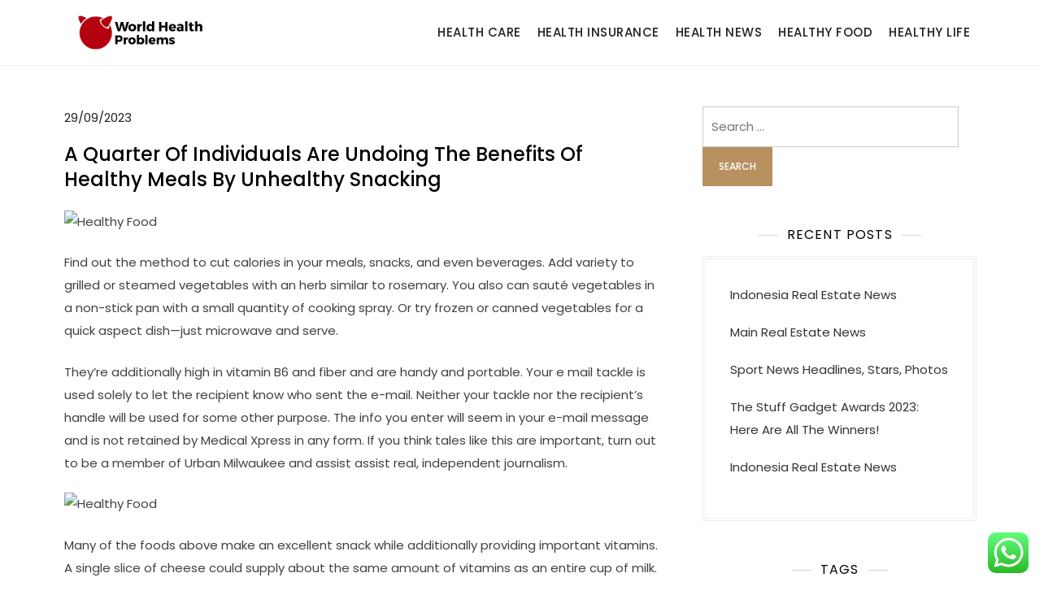

--- FILE ---
content_type: text/html; charset=UTF-8
request_url: https://worldhealthproblems.com/a-quarter-of-individuals-are-undoing-the-benefits-of-healthy-meals-by-unhealthy-snacking.html
body_size: 14889
content:
<!doctype html>
<html lang="en-US" prefix="og: https://ogp.me/ns#">
<head>
	<meta charset="UTF-8">
	<meta name="viewport" content="width=device-width, initial-scale=1">
	<link rel="profile" href="https://gmpg.org/xfn/11">

	
<!-- Search Engine Optimization by Rank Math PRO - https://rankmath.com/ -->
<title>A Quarter Of Individuals Are Undoing The Benefits Of Healthy Meals By Unhealthy Snacking - WHP</title>
<meta name="description" content="Find out the method to cut calories in your meals, snacks, and even beverages. Add variety to grilled or steamed vegetables with an herb similar to rosemary."/>
<meta name="robots" content="index, follow, max-snippet:-1, max-video-preview:-1, max-image-preview:large"/>
<link rel="canonical" href="https://worldhealthproblems.com/a-quarter-of-individuals-are-undoing-the-benefits-of-healthy-meals-by-unhealthy-snacking.html" />
<meta property="og:locale" content="en_US" />
<meta property="og:type" content="article" />
<meta property="og:title" content="A Quarter Of Individuals Are Undoing The Benefits Of Healthy Meals By Unhealthy Snacking - WHP" />
<meta property="og:description" content="Find out the method to cut calories in your meals, snacks, and even beverages. Add variety to grilled or steamed vegetables with an herb similar to rosemary." />
<meta property="og:url" content="https://worldhealthproblems.com/a-quarter-of-individuals-are-undoing-the-benefits-of-healthy-meals-by-unhealthy-snacking.html" />
<meta property="og:site_name" content="WHP" />
<meta property="article:tag" content="Healthy Food" />
<meta property="article:section" content="Healthy Food" />
<meta property="article:published_time" content="2023-09-29T03:03:00+07:00" />
<meta name="twitter:card" content="summary_large_image" />
<meta name="twitter:title" content="A Quarter Of Individuals Are Undoing The Benefits Of Healthy Meals By Unhealthy Snacking - WHP" />
<meta name="twitter:description" content="Find out the method to cut calories in your meals, snacks, and even beverages. Add variety to grilled or steamed vegetables with an herb similar to rosemary." />
<meta name="twitter:label1" content="Written by" />
<meta name="twitter:data1" content="Shogun" />
<meta name="twitter:label2" content="Time to read" />
<meta name="twitter:data2" content="2 minutes" />
<script type="application/ld+json" class="rank-math-schema-pro">{"@context":"https://schema.org","@graph":[{"@type":["Person","Organization"],"@id":"https://worldhealthproblems.com/#person","name":"GH","logo":{"@type":"ImageObject","@id":"https://worldhealthproblems.com/#logo","url":"https://worldhealthproblems.com/wp-content/uploads/2024/08/worldhealthproblems.com-Logo-150x80.png","contentUrl":"https://worldhealthproblems.com/wp-content/uploads/2024/08/worldhealthproblems.com-Logo-150x80.png","caption":"GH","inLanguage":"en-US"},"image":{"@type":"ImageObject","@id":"https://worldhealthproblems.com/#logo","url":"https://worldhealthproblems.com/wp-content/uploads/2024/08/worldhealthproblems.com-Logo-150x80.png","contentUrl":"https://worldhealthproblems.com/wp-content/uploads/2024/08/worldhealthproblems.com-Logo-150x80.png","caption":"GH","inLanguage":"en-US"}},{"@type":"WebSite","@id":"https://worldhealthproblems.com/#website","url":"https://worldhealthproblems.com","name":"GH","publisher":{"@id":"https://worldhealthproblems.com/#person"},"inLanguage":"en-US"},{"@type":"ImageObject","@id":"https://i.ibb.co/JcbFVg6/Healthy-Food-102.jpg","url":"https://i.ibb.co/JcbFVg6/Healthy-Food-102.jpg","width":"200","height":"200","inLanguage":"en-US"},{"@type":"WebPage","@id":"https://worldhealthproblems.com/a-quarter-of-individuals-are-undoing-the-benefits-of-healthy-meals-by-unhealthy-snacking.html#webpage","url":"https://worldhealthproblems.com/a-quarter-of-individuals-are-undoing-the-benefits-of-healthy-meals-by-unhealthy-snacking.html","name":"A Quarter Of Individuals Are Undoing The Benefits Of Healthy Meals By Unhealthy Snacking - WHP","datePublished":"2023-09-29T03:03:00+07:00","dateModified":"2023-09-29T03:03:00+07:00","isPartOf":{"@id":"https://worldhealthproblems.com/#website"},"primaryImageOfPage":{"@id":"https://i.ibb.co/JcbFVg6/Healthy-Food-102.jpg"},"inLanguage":"en-US"},{"@type":"Person","@id":"https://worldhealthproblems.com/author/shogun","name":"Shogun","url":"https://worldhealthproblems.com/author/shogun","image":{"@type":"ImageObject","@id":"https://secure.gravatar.com/avatar/878a048e06d6d0503f84665fd4e01679193a59026490fe7af11df282fef1c053?s=96&amp;d=mm&amp;r=g","url":"https://secure.gravatar.com/avatar/878a048e06d6d0503f84665fd4e01679193a59026490fe7af11df282fef1c053?s=96&amp;d=mm&amp;r=g","caption":"Shogun","inLanguage":"en-US"},"sameAs":["https://worldhealthproblems.com/"]},{"@type":"BlogPosting","headline":"A Quarter Of Individuals Are Undoing The Benefits Of Healthy Meals By Unhealthy Snacking - WHP","datePublished":"2023-09-29T03:03:00+07:00","dateModified":"2023-09-29T03:03:00+07:00","articleSection":"Healthy Food","author":{"@id":"https://worldhealthproblems.com/author/shogun","name":"Shogun"},"publisher":{"@id":"https://worldhealthproblems.com/#person"},"description":"Find out the method to cut calories in your meals, snacks, and even beverages. Add variety to grilled or steamed vegetables with an herb similar to rosemary.","name":"A Quarter Of Individuals Are Undoing The Benefits Of Healthy Meals By Unhealthy Snacking - WHP","@id":"https://worldhealthproblems.com/a-quarter-of-individuals-are-undoing-the-benefits-of-healthy-meals-by-unhealthy-snacking.html#richSnippet","isPartOf":{"@id":"https://worldhealthproblems.com/a-quarter-of-individuals-are-undoing-the-benefits-of-healthy-meals-by-unhealthy-snacking.html#webpage"},"image":{"@id":"https://i.ibb.co/JcbFVg6/Healthy-Food-102.jpg"},"inLanguage":"en-US","mainEntityOfPage":{"@id":"https://worldhealthproblems.com/a-quarter-of-individuals-are-undoing-the-benefits-of-healthy-meals-by-unhealthy-snacking.html#webpage"}}]}</script>
<!-- /Rank Math WordPress SEO plugin -->

<link rel="alternate" type="application/rss+xml" title="WHP &raquo; Feed" href="https://worldhealthproblems.com/feed" />
<link rel="alternate" title="oEmbed (JSON)" type="application/json+oembed" href="https://worldhealthproblems.com/wp-json/oembed/1.0/embed?url=https%3A%2F%2Fworldhealthproblems.com%2Fa-quarter-of-individuals-are-undoing-the-benefits-of-healthy-meals-by-unhealthy-snacking.html" />
<link rel="alternate" title="oEmbed (XML)" type="text/xml+oembed" href="https://worldhealthproblems.com/wp-json/oembed/1.0/embed?url=https%3A%2F%2Fworldhealthproblems.com%2Fa-quarter-of-individuals-are-undoing-the-benefits-of-healthy-meals-by-unhealthy-snacking.html&#038;format=xml" />
<style id='wp-img-auto-sizes-contain-inline-css'>
img:is([sizes=auto i],[sizes^="auto," i]){contain-intrinsic-size:3000px 1500px}
/*# sourceURL=wp-img-auto-sizes-contain-inline-css */
</style>

<link rel='stylesheet' id='kortez-lawyer-fonts-css' href='https://worldhealthproblems.com/wp-content/fonts/8fa416fb76e51d6d0309a67eb006e0bf.css' media='all' />
<link rel='stylesheet' id='ht_ctc_main_css-css' href='https://worldhealthproblems.com/wp-content/plugins/click-to-chat-for-whatsapp/new/inc/assets/css/main.css?ver=4.36' media='all' />
<style id='wp-emoji-styles-inline-css'>

	img.wp-smiley, img.emoji {
		display: inline !important;
		border: none !important;
		box-shadow: none !important;
		height: 1em !important;
		width: 1em !important;
		margin: 0 0.07em !important;
		vertical-align: -0.1em !important;
		background: none !important;
		padding: 0 !important;
	}
/*# sourceURL=wp-emoji-styles-inline-css */
</style>
<link rel='stylesheet' id='wp-block-library-css' href='https://worldhealthproblems.com/wp-includes/css/dist/block-library/style.min.css?ver=6.9' media='all' />
<style id='wp-block-heading-inline-css'>
h1:where(.wp-block-heading).has-background,h2:where(.wp-block-heading).has-background,h3:where(.wp-block-heading).has-background,h4:where(.wp-block-heading).has-background,h5:where(.wp-block-heading).has-background,h6:where(.wp-block-heading).has-background{padding:1.25em 2.375em}h1.has-text-align-left[style*=writing-mode]:where([style*=vertical-lr]),h1.has-text-align-right[style*=writing-mode]:where([style*=vertical-rl]),h2.has-text-align-left[style*=writing-mode]:where([style*=vertical-lr]),h2.has-text-align-right[style*=writing-mode]:where([style*=vertical-rl]),h3.has-text-align-left[style*=writing-mode]:where([style*=vertical-lr]),h3.has-text-align-right[style*=writing-mode]:where([style*=vertical-rl]),h4.has-text-align-left[style*=writing-mode]:where([style*=vertical-lr]),h4.has-text-align-right[style*=writing-mode]:where([style*=vertical-rl]),h5.has-text-align-left[style*=writing-mode]:where([style*=vertical-lr]),h5.has-text-align-right[style*=writing-mode]:where([style*=vertical-rl]),h6.has-text-align-left[style*=writing-mode]:where([style*=vertical-lr]),h6.has-text-align-right[style*=writing-mode]:where([style*=vertical-rl]){rotate:180deg}
/*# sourceURL=https://worldhealthproblems.com/wp-includes/blocks/heading/style.min.css */
</style>
<style id='wp-block-tag-cloud-inline-css'>
.wp-block-tag-cloud{box-sizing:border-box}.wp-block-tag-cloud.aligncenter{justify-content:center;text-align:center}.wp-block-tag-cloud a{display:inline-block;margin-right:5px}.wp-block-tag-cloud span{display:inline-block;margin-left:5px;text-decoration:none}:root :where(.wp-block-tag-cloud.is-style-outline){display:flex;flex-wrap:wrap;gap:1ch}:root :where(.wp-block-tag-cloud.is-style-outline a){border:1px solid;font-size:unset!important;margin-right:0;padding:1ch 2ch;text-decoration:none!important}
/*# sourceURL=https://worldhealthproblems.com/wp-includes/blocks/tag-cloud/style.min.css */
</style>
<style id='wp-block-group-inline-css'>
.wp-block-group{box-sizing:border-box}:where(.wp-block-group.wp-block-group-is-layout-constrained){position:relative}
/*# sourceURL=https://worldhealthproblems.com/wp-includes/blocks/group/style.min.css */
</style>
<style id='wp-block-group-theme-inline-css'>
:where(.wp-block-group.has-background){padding:1.25em 2.375em}
/*# sourceURL=https://worldhealthproblems.com/wp-includes/blocks/group/theme.min.css */
</style>
<style id='global-styles-inline-css'>
:root{--wp--preset--aspect-ratio--square: 1;--wp--preset--aspect-ratio--4-3: 4/3;--wp--preset--aspect-ratio--3-4: 3/4;--wp--preset--aspect-ratio--3-2: 3/2;--wp--preset--aspect-ratio--2-3: 2/3;--wp--preset--aspect-ratio--16-9: 16/9;--wp--preset--aspect-ratio--9-16: 9/16;--wp--preset--color--black: #000000;--wp--preset--color--cyan-bluish-gray: #abb8c3;--wp--preset--color--white: #ffffff;--wp--preset--color--pale-pink: #f78da7;--wp--preset--color--vivid-red: #cf2e2e;--wp--preset--color--luminous-vivid-orange: #ff6900;--wp--preset--color--luminous-vivid-amber: #fcb900;--wp--preset--color--light-green-cyan: #7bdcb5;--wp--preset--color--vivid-green-cyan: #00d084;--wp--preset--color--pale-cyan-blue: #8ed1fc;--wp--preset--color--vivid-cyan-blue: #0693e3;--wp--preset--color--vivid-purple: #9b51e0;--wp--preset--gradient--vivid-cyan-blue-to-vivid-purple: linear-gradient(135deg,rgb(6,147,227) 0%,rgb(155,81,224) 100%);--wp--preset--gradient--light-green-cyan-to-vivid-green-cyan: linear-gradient(135deg,rgb(122,220,180) 0%,rgb(0,208,130) 100%);--wp--preset--gradient--luminous-vivid-amber-to-luminous-vivid-orange: linear-gradient(135deg,rgb(252,185,0) 0%,rgb(255,105,0) 100%);--wp--preset--gradient--luminous-vivid-orange-to-vivid-red: linear-gradient(135deg,rgb(255,105,0) 0%,rgb(207,46,46) 100%);--wp--preset--gradient--very-light-gray-to-cyan-bluish-gray: linear-gradient(135deg,rgb(238,238,238) 0%,rgb(169,184,195) 100%);--wp--preset--gradient--cool-to-warm-spectrum: linear-gradient(135deg,rgb(74,234,220) 0%,rgb(151,120,209) 20%,rgb(207,42,186) 40%,rgb(238,44,130) 60%,rgb(251,105,98) 80%,rgb(254,248,76) 100%);--wp--preset--gradient--blush-light-purple: linear-gradient(135deg,rgb(255,206,236) 0%,rgb(152,150,240) 100%);--wp--preset--gradient--blush-bordeaux: linear-gradient(135deg,rgb(254,205,165) 0%,rgb(254,45,45) 50%,rgb(107,0,62) 100%);--wp--preset--gradient--luminous-dusk: linear-gradient(135deg,rgb(255,203,112) 0%,rgb(199,81,192) 50%,rgb(65,88,208) 100%);--wp--preset--gradient--pale-ocean: linear-gradient(135deg,rgb(255,245,203) 0%,rgb(182,227,212) 50%,rgb(51,167,181) 100%);--wp--preset--gradient--electric-grass: linear-gradient(135deg,rgb(202,248,128) 0%,rgb(113,206,126) 100%);--wp--preset--gradient--midnight: linear-gradient(135deg,rgb(2,3,129) 0%,rgb(40,116,252) 100%);--wp--preset--font-size--small: 13px;--wp--preset--font-size--medium: 20px;--wp--preset--font-size--large: 36px;--wp--preset--font-size--x-large: 42px;--wp--preset--spacing--20: 0.44rem;--wp--preset--spacing--30: 0.67rem;--wp--preset--spacing--40: 1rem;--wp--preset--spacing--50: 1.5rem;--wp--preset--spacing--60: 2.25rem;--wp--preset--spacing--70: 3.38rem;--wp--preset--spacing--80: 5.06rem;--wp--preset--shadow--natural: 6px 6px 9px rgba(0, 0, 0, 0.2);--wp--preset--shadow--deep: 12px 12px 50px rgba(0, 0, 0, 0.4);--wp--preset--shadow--sharp: 6px 6px 0px rgba(0, 0, 0, 0.2);--wp--preset--shadow--outlined: 6px 6px 0px -3px rgb(255, 255, 255), 6px 6px rgb(0, 0, 0);--wp--preset--shadow--crisp: 6px 6px 0px rgb(0, 0, 0);}:where(.is-layout-flex){gap: 0.5em;}:where(.is-layout-grid){gap: 0.5em;}body .is-layout-flex{display: flex;}.is-layout-flex{flex-wrap: wrap;align-items: center;}.is-layout-flex > :is(*, div){margin: 0;}body .is-layout-grid{display: grid;}.is-layout-grid > :is(*, div){margin: 0;}:where(.wp-block-columns.is-layout-flex){gap: 2em;}:where(.wp-block-columns.is-layout-grid){gap: 2em;}:where(.wp-block-post-template.is-layout-flex){gap: 1.25em;}:where(.wp-block-post-template.is-layout-grid){gap: 1.25em;}.has-black-color{color: var(--wp--preset--color--black) !important;}.has-cyan-bluish-gray-color{color: var(--wp--preset--color--cyan-bluish-gray) !important;}.has-white-color{color: var(--wp--preset--color--white) !important;}.has-pale-pink-color{color: var(--wp--preset--color--pale-pink) !important;}.has-vivid-red-color{color: var(--wp--preset--color--vivid-red) !important;}.has-luminous-vivid-orange-color{color: var(--wp--preset--color--luminous-vivid-orange) !important;}.has-luminous-vivid-amber-color{color: var(--wp--preset--color--luminous-vivid-amber) !important;}.has-light-green-cyan-color{color: var(--wp--preset--color--light-green-cyan) !important;}.has-vivid-green-cyan-color{color: var(--wp--preset--color--vivid-green-cyan) !important;}.has-pale-cyan-blue-color{color: var(--wp--preset--color--pale-cyan-blue) !important;}.has-vivid-cyan-blue-color{color: var(--wp--preset--color--vivid-cyan-blue) !important;}.has-vivid-purple-color{color: var(--wp--preset--color--vivid-purple) !important;}.has-black-background-color{background-color: var(--wp--preset--color--black) !important;}.has-cyan-bluish-gray-background-color{background-color: var(--wp--preset--color--cyan-bluish-gray) !important;}.has-white-background-color{background-color: var(--wp--preset--color--white) !important;}.has-pale-pink-background-color{background-color: var(--wp--preset--color--pale-pink) !important;}.has-vivid-red-background-color{background-color: var(--wp--preset--color--vivid-red) !important;}.has-luminous-vivid-orange-background-color{background-color: var(--wp--preset--color--luminous-vivid-orange) !important;}.has-luminous-vivid-amber-background-color{background-color: var(--wp--preset--color--luminous-vivid-amber) !important;}.has-light-green-cyan-background-color{background-color: var(--wp--preset--color--light-green-cyan) !important;}.has-vivid-green-cyan-background-color{background-color: var(--wp--preset--color--vivid-green-cyan) !important;}.has-pale-cyan-blue-background-color{background-color: var(--wp--preset--color--pale-cyan-blue) !important;}.has-vivid-cyan-blue-background-color{background-color: var(--wp--preset--color--vivid-cyan-blue) !important;}.has-vivid-purple-background-color{background-color: var(--wp--preset--color--vivid-purple) !important;}.has-black-border-color{border-color: var(--wp--preset--color--black) !important;}.has-cyan-bluish-gray-border-color{border-color: var(--wp--preset--color--cyan-bluish-gray) !important;}.has-white-border-color{border-color: var(--wp--preset--color--white) !important;}.has-pale-pink-border-color{border-color: var(--wp--preset--color--pale-pink) !important;}.has-vivid-red-border-color{border-color: var(--wp--preset--color--vivid-red) !important;}.has-luminous-vivid-orange-border-color{border-color: var(--wp--preset--color--luminous-vivid-orange) !important;}.has-luminous-vivid-amber-border-color{border-color: var(--wp--preset--color--luminous-vivid-amber) !important;}.has-light-green-cyan-border-color{border-color: var(--wp--preset--color--light-green-cyan) !important;}.has-vivid-green-cyan-border-color{border-color: var(--wp--preset--color--vivid-green-cyan) !important;}.has-pale-cyan-blue-border-color{border-color: var(--wp--preset--color--pale-cyan-blue) !important;}.has-vivid-cyan-blue-border-color{border-color: var(--wp--preset--color--vivid-cyan-blue) !important;}.has-vivid-purple-border-color{border-color: var(--wp--preset--color--vivid-purple) !important;}.has-vivid-cyan-blue-to-vivid-purple-gradient-background{background: var(--wp--preset--gradient--vivid-cyan-blue-to-vivid-purple) !important;}.has-light-green-cyan-to-vivid-green-cyan-gradient-background{background: var(--wp--preset--gradient--light-green-cyan-to-vivid-green-cyan) !important;}.has-luminous-vivid-amber-to-luminous-vivid-orange-gradient-background{background: var(--wp--preset--gradient--luminous-vivid-amber-to-luminous-vivid-orange) !important;}.has-luminous-vivid-orange-to-vivid-red-gradient-background{background: var(--wp--preset--gradient--luminous-vivid-orange-to-vivid-red) !important;}.has-very-light-gray-to-cyan-bluish-gray-gradient-background{background: var(--wp--preset--gradient--very-light-gray-to-cyan-bluish-gray) !important;}.has-cool-to-warm-spectrum-gradient-background{background: var(--wp--preset--gradient--cool-to-warm-spectrum) !important;}.has-blush-light-purple-gradient-background{background: var(--wp--preset--gradient--blush-light-purple) !important;}.has-blush-bordeaux-gradient-background{background: var(--wp--preset--gradient--blush-bordeaux) !important;}.has-luminous-dusk-gradient-background{background: var(--wp--preset--gradient--luminous-dusk) !important;}.has-pale-ocean-gradient-background{background: var(--wp--preset--gradient--pale-ocean) !important;}.has-electric-grass-gradient-background{background: var(--wp--preset--gradient--electric-grass) !important;}.has-midnight-gradient-background{background: var(--wp--preset--gradient--midnight) !important;}.has-small-font-size{font-size: var(--wp--preset--font-size--small) !important;}.has-medium-font-size{font-size: var(--wp--preset--font-size--medium) !important;}.has-large-font-size{font-size: var(--wp--preset--font-size--large) !important;}.has-x-large-font-size{font-size: var(--wp--preset--font-size--x-large) !important;}
/*# sourceURL=global-styles-inline-css */
</style>

<style id='classic-theme-styles-inline-css'>
/*! This file is auto-generated */
.wp-block-button__link{color:#fff;background-color:#32373c;border-radius:9999px;box-shadow:none;text-decoration:none;padding:calc(.667em + 2px) calc(1.333em + 2px);font-size:1.125em}.wp-block-file__button{background:#32373c;color:#fff;text-decoration:none}
/*# sourceURL=/wp-includes/css/classic-themes.min.css */
</style>
<link rel='stylesheet' id='kortez-lawyer-blocks-css' href='https://worldhealthproblems.com/wp-content/themes/kortez-lawyer/css/blocks.css?ver=6.9' media='all' />
<link rel='stylesheet' id='kortez-lawyer-style-css' href='https://worldhealthproblems.com/wp-content/themes/kortez-lawyer/style.css?ver=6.9' media='all' />
<script src="https://worldhealthproblems.com/wp-includes/js/jquery/jquery.min.js?ver=3.7.1" id="jquery-core-js"></script>
<script src="https://worldhealthproblems.com/wp-includes/js/jquery/jquery-migrate.min.js?ver=3.4.1" id="jquery-migrate-js"></script>
<link rel="https://api.w.org/" href="https://worldhealthproblems.com/wp-json/" /><link rel="alternate" title="JSON" type="application/json" href="https://worldhealthproblems.com/wp-json/wp/v2/posts/9374" /><link rel="EditURI" type="application/rsd+xml" title="RSD" href="https://worldhealthproblems.com/xmlrpc.php?rsd" />
<meta name="generator" content="WordPress 6.9" />
<link rel='shortlink' href='https://worldhealthproblems.com/?p=9374' />
<link rel='dns-prefetch' href='https://i0.wp.com/'><link rel='preconnect' href='https://i0.wp.com/' crossorigin><link rel='dns-prefetch' href='https://i1.wp.com/'><link rel='preconnect' href='https://i1.wp.com/' crossorigin><link rel='dns-prefetch' href='https://i2.wp.com/'><link rel='preconnect' href='https://i2.wp.com/' crossorigin><link rel='dns-prefetch' href='https://i3.wp.com/'><link rel='preconnect' href='https://i3.wp.com/' crossorigin>		<style type="text/css">
					.site-title,
			.site-description {
				position: absolute;
				clip: rect(1px, 1px, 1px, 1px);
				}
					</style>
		<link rel="icon" href="https://worldhealthproblems.com/wp-content/uploads/2024/08/worldhealthproblems.com-icon.png" sizes="32x32" />
<link rel="icon" href="https://worldhealthproblems.com/wp-content/uploads/2024/08/worldhealthproblems.com-icon.png" sizes="192x192" />
<link rel="apple-touch-icon" href="https://worldhealthproblems.com/wp-content/uploads/2024/08/worldhealthproblems.com-icon.png" />
<meta name="msapplication-TileImage" content="https://worldhealthproblems.com/wp-content/uploads/2024/08/worldhealthproblems.com-icon.png" />
</head>

<body class="wp-singular post-template-default single single-post postid-9374 single-format-standard wp-custom-logo wp-theme-kortez-lawyer">
<div id="page" class="site">
	<a class="skip-link screen-reader-text" href="#primary">Skip to content</a>

	<header id="masthead" class="site-header">
		<div class="container">
        	<div class="site-branding">
        		<div class="site-logo"><a href="https://worldhealthproblems.com/" class="custom-logo-link" rel="home"><img width="238" height="80" src="https://worldhealthproblems.com/wp-content/uploads/2024/08/worldhealthproblems.com-Logo.png" class="custom-logo" alt="WHP" decoding="async" /></a></div>

        		<div class="site-details">
											<p class="site-title"><a href="https://worldhealthproblems.com/" rel="home">WHP</a></p>
												<p class="site-description">Healthy World</p>
									</div><!-- .site-details -->
			</div><!-- .site-branding -->

			<nav id="site-navigation" class="main-navigation">
				<button class="main-navigation-toggle"></button>
				
				<ul id="menu-secondary-menu" class="menu"><li id="menu-item-10338" class="menu-item menu-item-type-taxonomy menu-item-object-category menu-item-10338"><a href="https://worldhealthproblems.com/category/health-care">Health Care</a></li>
<li id="menu-item-10339" class="menu-item menu-item-type-taxonomy menu-item-object-category menu-item-10339"><a href="https://worldhealthproblems.com/category/health-insurance">Health Insurance</a></li>
<li id="menu-item-10340" class="menu-item menu-item-type-taxonomy menu-item-object-category menu-item-10340"><a href="https://worldhealthproblems.com/category/health-news">Health News</a></li>
<li id="menu-item-10341" class="menu-item menu-item-type-taxonomy menu-item-object-category current-post-ancestor current-menu-parent current-post-parent menu-item-10341"><a href="https://worldhealthproblems.com/category/healthy-food">Healthy Food</a></li>
<li id="menu-item-10342" class="menu-item menu-item-type-taxonomy menu-item-object-category menu-item-10342"><a href="https://worldhealthproblems.com/category/healthy-life">Healthy Life</a></li>
</ul>			</nav><!-- #site-navigation -->
		</div><!-- .container -->
	</header><!-- #masthead -->

	<div id="content" class="site-content">
		<div id="header-media" class="container">
					</div><!-- #header-media -->
<div class="container">
	<main id="primary" class="site-main">

		
<article id="post-9374" class="post-9374 post type-post status-publish format-standard hentry category-healthy-food tag-healthy-food">

	
			<div class="entry-meta">
			<span class="posted-on"><a href="https://worldhealthproblems.com/a-quarter-of-individuals-are-undoing-the-benefits-of-healthy-meals-by-unhealthy-snacking.html" rel="bookmark"><time class="entry-date published updated" datetime="2023-09-29T03:03:00+07:00">29/09/2023</time></a></span>		</div><!-- .entry-meta -->
	
	<header class="entry-header">
		<h1 class="entry-title">A Quarter Of Individuals Are Undoing The Benefits Of Healthy Meals By Unhealthy Snacking</h1>	</header><!-- .entry-header -->

	<div class="entry-content">
		<p><img decoding="async" class='wp-post-image' style='display: block;margin-left:auto;margin-right:auto;' src="https://i.ibb.co/JcbFVg6/Healthy-Food-102.jpg" width="804px" alt="Healthy Food"/></p>
<p>Find out the method to cut calories in your meals, snacks, and even beverages. Add variety to grilled or steamed vegetables with an herb similar to rosemary. You also can sauté vegetables in a non-stick pan with a small quantity of cooking spray. Or try frozen or canned vegetables for a quick aspect dish—just microwave and serve.</p>
<p>They’re additionally high in vitamin B6 and fiber and are handy and portable. Your e mail tackle is used solely to let the recipient know who sent the e-mail. Neither your tackle nor the recipient&#8217;s handle will be used for some other purpose. The info you enter will seem in your e-mail message and is not retained by Medical Xpress in any form. If you think tales like this are important, turn out to be a member of Urban Milwaukee and assist assist real, independent journalism.</p>
<p><img decoding="async" class='aligncenter' style='display: block;margin-left:auto;margin-right:auto;' src="https://live.staticflickr.com/3761/11355398296_2a8f2fc206.jpg" width="804px" alt="Healthy Food"/></p>
<p>Many of the foods above make an excellent snack while additionally providing important vitamins. A single slice of cheese could supply about the same amount of vitamins as an entire cup of milk. It’s additionally a tasty addition to many dishes and may replace meat as a protein food.</p>
<p>Oats are also a good source of beta glucan fiber, which can help decrease your levels of cholesterol and scale back your risk of heart illness . Made from the juice of the olive fruit, olive oil is a monounsaturated fats , which suggests it solely has one double bond; this makes it extra immune to the adjustments incurred when cooking. If you go for virgin olive oil, you’ll also benefit from the protective antioxidant properties of numerous polyphenols and nutrients together with vitamin E. To keep away from unhealthy weight achieve, consumption of whole fats should not exceed 30% of a person&#8217;s total power consumption. Eating a minimum of four hundred g, or 5 portions, of fruit and greens per day reduces the danger of NCDs and helps to make sure an sufficient daily consumption of dietary fibre. The statistics office researched what prevented individuals from consuming more healthy.</p>
<h2>Yogurt And Fruit Parfaits</h2>
<p>Try fruits past apples and bananas corresponding to mango, pineapple or kiwi fruit. When recent  fruit is not in season, try a frozen, canned, or dried variety. Be aware that dried and canned fruit might contain added sugars or syrups. Choose canned varieties of fruit packed in water or in its own juice. A chili important, kidney beans are a plant-based protein packed with fiber. Oatmeal keeps ldl cholesterol in examine, helps struggle in opposition to heart disease, and retains you full till lunch, due to its soluble fiber.</p>
<p><a href=""><img src=' https://i.ibb.co/dQ4DwkJ/vegan-food-backgrounds-large-group-of-fruits-vegetables-cereals-and-picture-id1278940460.webp' alt='' class='aligncenter' style='display:block;margin-left:auto;margin-right:auto; width='405px'/></a></p>
<p>Cook it for a couple of minutes, with the lid on the skillet, until the cheese is melted. Prepare the components forward of time, store them in separate containers in the fridge, and assemble your bowl when you’re able to eat. Taco or burrito bowls make a healthy lunch that’s easy to assemble.</p>
<p>Stabilizers and preservatives are sometimes added to extend shelf life. To make a more healthy selection, go for unsweetened and low-fat yogurt as part of a balanced food regimen. Yogurt is a healthy source of protein and calcium, important for muscle and bone health. However, many store-bought yogurts fall into the class of ultra-processed  meals.</p>
<h2>Are You As Healthy As You Think? Take</h2>
<p>A examine by King’s College London found that poor snacking habits increase the risk of heart illness and stroke, and leave people hungrier and extra more doubtless to be obese. However, 1 / 4 (26%) of the individuals reported maintaining a healthy diet major meals and poor-quality snacks. The extra sugars in soft drinks, energy drinks, and even some fruit juices may cause weight acquire, diabetes, and tooth issues. For a healthier option, choose water, natural teas, or fruit-infused water.</p>
<p>For a protein enhance, add one or two eggs, or smash white beans into the avocado for a vegan choice. Top with crumbled cheese, chopped nuts, seeds, baby greens, or cherry tomatoes. These important fats are thought to contribute to a healthy heart and help preserve skin, joints and hormonal steadiness.</p>
<p>Yogurt supplies calcium, an essential mineral for strong bones, making it a fantastic addition to your breakfast . Get the total recipe for my simple broccoli and cheese egg bake right here. Overnight oats are a straightforward breakfast possibility that requires no prep time in the morning. Plus, they’re made with basic elements that won’t break the bank. Chicken, broiler or fryers, breast, skinless, boneless, meat only, cooked, braised.</p>
	</div><!-- .entry-content -->

	<footer class="entry-footer">
		<span class="cat-links"><a href="https://worldhealthproblems.com/category/healthy-food" rel="category tag">Healthy Food</a></span><span class="tags-links">Tagged <a href="https://worldhealthproblems.com/tag/healthy-food" rel="tag">Healthy Food</a></span>	</footer><!-- .entry-footer -->
</article><!-- #post-9374 -->
	<nav class="navigation post-navigation" aria-label="Posts">
		<h2 class="screen-reader-text">Post navigation</h2>
		<div class="nav-links"><div class="nav-previous"><a href="https://worldhealthproblems.com/get-2023-health-coverage-medical-insurance-marketplace.html" rel="prev"><span class="nav-subtitle">Previous:</span> <span class="nav-title">Get 2023 Health Coverage Medical Insurance Marketplace®</span></a></div><div class="nav-next"><a href="https://worldhealthproblems.com/demystifying-health-insurance-deciphering-co-pays-and-coinsurance.html" rel="next"><span class="nav-subtitle">Next:</span> <span class="nav-title">Demystifying Health Insurance: Deciphering Co-pays and Coinsurance</span></a></div></div>
	</nav>
	</main><!-- #main -->

	
<aside id="secondary" class="widget-area">
	<section id="search-2" class="widget widget_search"><form role="search" method="get" class="search-form" action="https://worldhealthproblems.com/">
				<label>
					<span class="screen-reader-text">Search for:</span>
					<input type="search" class="search-field" placeholder="Search &hellip;" value="" name="s" />
				</label>
				<input type="submit" class="search-submit" value="Search" />
			</form></section>
		<section id="recent-posts-2" class="widget widget_recent_entries">
		<h2 class="widget-title">Recent Posts</h2>
		<ul>
											<li>
					<a href="https://worldhealthproblems.com/indonesia-real-estate-news-2.html">Indonesia Real Estate News</a>
									</li>
											<li>
					<a href="https://worldhealthproblems.com/main-real-estate-news.html">Main Real Estate News</a>
									</li>
											<li>
					<a href="https://worldhealthproblems.com/sport-news-headlines-stars-photos.html">Sport News Headlines, Stars, Photos</a>
									</li>
											<li>
					<a href="https://worldhealthproblems.com/the-stuff-gadget-awards-2023-here-are-all-the-winners.html">The Stuff Gadget Awards 2023: Here Are All The Winners!</a>
									</li>
											<li>
					<a href="https://worldhealthproblems.com/indonesia-real-estate-news.html">Indonesia Real Estate News</a>
									</li>
					</ul>

		</section><section id="block-4" class="widget widget_block">
<div class="wp-block-group"><div class="wp-block-group__inner-container is-layout-constrained wp-block-group-is-layout-constrained">
<h2 class="wp-block-heading">Tags</h2>


<p class="wp-block-tag-cloud"><a href="https://worldhealthproblems.com/tag/aspects-of-a-healthy-lifestyle" class="tag-cloud-link tag-link-829 tag-link-position-1" style="font-size: 10pt;" aria-label="aspects of a healthy lifestyle (11 items)">aspects of a healthy lifestyle</a>
<a href="https://worldhealthproblems.com/tag/beauty" class="tag-cloud-link tag-link-209 tag-link-position-2" style="font-size: 8pt;" aria-label="beauty (8 items)">beauty</a>
<a href="https://worldhealthproblems.com/tag/berita" class="tag-cloud-link tag-link-230 tag-link-position-3" style="font-size: 9.3846153846154pt;" aria-label="berita (10 items)">berita</a>
<a href="https://worldhealthproblems.com/tag/breaking" class="tag-cloud-link tag-link-172 tag-link-position-4" style="font-size: 8.7692307692308pt;" aria-label="breaking (9 items)">breaking</a>
<a href="https://worldhealthproblems.com/tag/business" class="tag-cloud-link tag-link-173 tag-link-position-5" style="font-size: 16.923076923077pt;" aria-label="business (33 items)">business</a>
<a href="https://worldhealthproblems.com/tag/estate" class="tag-cloud-link tag-link-154 tag-link-position-6" style="font-size: 11.846153846154pt;" aria-label="estate (15 items)">estate</a>
<a href="https://worldhealthproblems.com/tag/headlines" class="tag-cloud-link tag-link-242 tag-link-position-7" style="font-size: 10pt;" aria-label="headlines (11 items)">headlines</a>
<a href="https://worldhealthproblems.com/tag/health" class="tag-cloud-link tag-link-305 tag-link-position-8" style="font-size: 8.7692307692308pt;" aria-label="health (9 items)">health</a>
<a href="https://worldhealthproblems.com/tag/health-care" class="tag-cloud-link tag-link-102 tag-link-position-9" style="font-size: 20.923076923077pt;" aria-label="Health Care (60 items)">Health Care</a>
<a href="https://worldhealthproblems.com/tag/healthier-lifestyle-for-you" class="tag-cloud-link tag-link-78 tag-link-position-10" style="font-size: 9.3846153846154pt;" aria-label="healthier lifestyle for you (10 items)">healthier lifestyle for you</a>
<a href="https://worldhealthproblems.com/tag/health-insurance" class="tag-cloud-link tag-link-100 tag-link-position-11" style="font-size: 20.923076923077pt;" aria-label="Health Insurance (60 items)">Health Insurance</a>
<a href="https://worldhealthproblems.com/tag/healthy-food" class="tag-cloud-link tag-link-835 tag-link-position-12" style="font-size: 20.923076923077pt;" aria-label="Healthy Food (60 items)">Healthy Food</a>
<a href="https://worldhealthproblems.com/tag/healthy-life" class="tag-cloud-link tag-link-73 tag-link-position-13" style="font-size: 22pt;" aria-label="healthy life (72 items)">healthy life</a>
<a href="https://worldhealthproblems.com/tag/healthy-life-expectancy" class="tag-cloud-link tag-link-107 tag-link-position-14" style="font-size: 9.3846153846154pt;" aria-label="healthy life expectancy (10 items)">healthy life expectancy</a>
<a href="https://worldhealthproblems.com/tag/healthy-life-family-medicine" class="tag-cloud-link tag-link-74 tag-link-position-15" style="font-size: 10pt;" aria-label="healthy life family medicine (11 items)">healthy life family medicine</a>
<a href="https://worldhealthproblems.com/tag/healthy-life-keto-bread" class="tag-cloud-link tag-link-124 tag-link-position-16" style="font-size: 10pt;" aria-label="healthy life keto bread (11 items)">healthy life keto bread</a>
<a href="https://worldhealthproblems.com/tag/healthy-life-quotes" class="tag-cloud-link tag-link-82 tag-link-position-17" style="font-size: 9.3846153846154pt;" aria-label="healthy life quotes (10 items)">healthy life quotes</a>
<a href="https://worldhealthproblems.com/tag/healthy-lifestyle-article" class="tag-cloud-link tag-link-79 tag-link-position-18" style="font-size: 11.538461538462pt;" aria-label="healthy lifestyle article (14 items)">healthy lifestyle article</a>
<a href="https://worldhealthproblems.com/tag/healthy-lifestyle-facts" class="tag-cloud-link tag-link-80 tag-link-position-19" style="font-size: 8.7692307692308pt;" aria-label="healthy lifestyle facts (9 items)">healthy lifestyle facts</a>
<a href="https://worldhealthproblems.com/tag/healthy-lifestyle-habits" class="tag-cloud-link tag-link-70 tag-link-position-20" style="font-size: 11.846153846154pt;" aria-label="healthy lifestyle habits (15 items)">healthy lifestyle habits</a>
<a href="https://worldhealthproblems.com/tag/healthy-living-articles" class="tag-cloud-link tag-link-76 tag-link-position-21" style="font-size: 9.3846153846154pt;" aria-label="healthy living articles (10 items)">healthy living articles</a>
<a href="https://worldhealthproblems.com/tag/healthy-living-lifestyle" class="tag-cloud-link tag-link-121 tag-link-position-22" style="font-size: 8.7692307692308pt;" aria-label="healthy living lifestyle (9 items)">healthy living lifestyle</a>
<a href="https://worldhealthproblems.com/tag/healthy-living-topics" class="tag-cloud-link tag-link-113 tag-link-position-23" style="font-size: 10pt;" aria-label="healthy living topics (11 items)">healthy living topics</a>
<a href="https://worldhealthproblems.com/tag/healthy-news" class="tag-cloud-link tag-link-98 tag-link-position-24" style="font-size: 20.923076923077pt;" aria-label="Healthy News (60 items)">Healthy News</a>
<a href="https://worldhealthproblems.com/tag/improvement" class="tag-cloud-link tag-link-143 tag-link-position-25" style="font-size: 9.3846153846154pt;" aria-label="improvement (10 items)">improvement</a>
<a href="https://worldhealthproblems.com/tag/india" class="tag-cloud-link tag-link-201 tag-link-position-26" style="font-size: 8pt;" aria-label="india (8 items)">india</a>
<a href="https://worldhealthproblems.com/tag/jewellery" class="tag-cloud-link tag-link-186 tag-link-position-27" style="font-size: 11.076923076923pt;" aria-label="jewellery (13 items)">jewellery</a>
<a href="https://worldhealthproblems.com/tag/jewelry" class="tag-cloud-link tag-link-176 tag-link-position-28" style="font-size: 10.461538461538pt;" aria-label="jewelry (12 items)">jewelry</a>
<a href="https://worldhealthproblems.com/tag/kaiser-permanente-newsletter" class="tag-cloud-link tag-link-90 tag-link-position-29" style="font-size: 8.7692307692308pt;" aria-label="kaiser permanente newsletter (9 items)">kaiser permanente newsletter</a>
<a href="https://worldhealthproblems.com/tag/latest" class="tag-cloud-link tag-link-162 tag-link-position-30" style="font-size: 16.153846153846pt;" aria-label="latest (29 items)">latest</a>
<a href="https://worldhealthproblems.com/tag/living-a-healthy-life" class="tag-cloud-link tag-link-81 tag-link-position-31" style="font-size: 8.7692307692308pt;" aria-label="living a healthy life (9 items)">living a healthy life</a>
<a href="https://worldhealthproblems.com/tag/medical-news-today" class="tag-cloud-link tag-link-123 tag-link-position-32" style="font-size: 8.7692307692308pt;" aria-label="medical news today (9 items)">medical news today</a>
<a href="https://worldhealthproblems.com/tag/movies" class="tag-cloud-link tag-link-267 tag-link-position-33" style="font-size: 8pt;" aria-label="movies (8 items)">movies</a>
<a href="https://worldhealthproblems.com/tag/my-healthy-lifestyle" class="tag-cloud-link tag-link-83 tag-link-position-34" style="font-size: 8.7692307692308pt;" aria-label="my healthy lifestyle (9 items)">my healthy lifestyle</a>
<a href="https://worldhealthproblems.com/tag/newest" class="tag-cloud-link tag-link-243 tag-link-position-35" style="font-size: 13.384615384615pt;" aria-label="newest (19 items)">newest</a>
<a href="https://worldhealthproblems.com/tag/online" class="tag-cloud-link tag-link-169 tag-link-position-36" style="font-size: 14pt;" aria-label="online (21 items)">online</a>
<a href="https://worldhealthproblems.com/tag/talk-about-healthy-lifestyle" class="tag-cloud-link tag-link-77 tag-link-position-37" style="font-size: 9.3846153846154pt;" aria-label="talk about healthy lifestyle (10 items)">talk about healthy lifestyle</a>
<a href="https://worldhealthproblems.com/tag/technology" class="tag-cloud-link tag-link-295 tag-link-position-38" style="font-size: 11.538461538462pt;" aria-label="technology (14 items)">technology</a>
<a href="https://worldhealthproblems.com/tag/terkini" class="tag-cloud-link tag-link-232 tag-link-position-39" style="font-size: 8pt;" aria-label="terkini (8 items)">terkini</a>
<a href="https://worldhealthproblems.com/tag/travel" class="tag-cloud-link tag-link-265 tag-link-position-40" style="font-size: 9.3846153846154pt;" aria-label="travel (10 items)">travel</a>
<a href="https://worldhealthproblems.com/tag/updates" class="tag-cloud-link tag-link-244 tag-link-position-41" style="font-size: 13.076923076923pt;" aria-label="updates (18 items)">updates</a>
<a href="https://worldhealthproblems.com/tag/what-is-healthy-living" class="tag-cloud-link tag-link-84 tag-link-position-42" style="font-size: 8.7692307692308pt;" aria-label="what is healthy living (9 items)">what is healthy living</a>
<a href="https://worldhealthproblems.com/tag/why-is-keeping-a-healthy-lifestyle-is-important" class="tag-cloud-link tag-link-85 tag-link-position-43" style="font-size: 8pt;" aria-label="why is keeping a healthy lifestyle is important (8 items)">why is keeping a healthy lifestyle is important</a>
<a href="https://worldhealthproblems.com/tag/world" class="tag-cloud-link tag-link-252 tag-link-position-44" style="font-size: 8pt;" aria-label="world (8 items)">world</a>
<a href="https://worldhealthproblems.com/tag/www-healthnews-com" class="tag-cloud-link tag-link-117 tag-link-position-45" style="font-size: 8.7692307692308pt;" aria-label="www.healthnews.com (9 items)">www.healthnews.com</a></p></div></div>
</section><section id="execphp-5" class="widget widget_execphp">			<div class="execphpwidget"></div>
		</section><section id="nav_menu-2" class="widget widget_nav_menu"><h2 class="widget-title">About Us</h2><div class="menu-about-us-container"><ul id="menu-about-us" class="menu"><li id="menu-item-10094" class="menu-item menu-item-type-post_type menu-item-object-page menu-item-10094"><a href="https://worldhealthproblems.com/sitemap">Sitemap</a></li>
<li id="menu-item-10095" class="menu-item menu-item-type-post_type menu-item-object-page menu-item-10095"><a href="https://worldhealthproblems.com/disclosure-policy">Disclosure Policy</a></li>
<li id="menu-item-10096" class="menu-item menu-item-type-post_type menu-item-object-page menu-item-10096"><a href="https://worldhealthproblems.com/contact-us">Contact Us</a></li>
</ul></div></section><section id="custom_html-2" class="widget_text widget widget_custom_html"><div class="textwidget custom-html-widget"><meta name='outreach_verification' content='EpQmKYcysAyB2q6ZgbhY' /></div></section></aside><!-- #secondary -->
</div><!-- .container -->
<!-- wmm w -->	</div><!-- #content -->

	<footer id="colophon" class="site-footer">
					<div id="footer-blocks" class="footer-column-3 clear">
				<div class="container">
											<div class="column">
							<section id="execphp-7" class="widget widget_execphp">			<div class="execphpwidget"> </div>
		</section>						</div>
										</div><!-- .container -->
			</div><!-- #footer-blocks -->
		
			</footer><!-- #colophon -->
</div><!-- #page -->

<script type="speculationrules">
{"prefetch":[{"source":"document","where":{"and":[{"href_matches":"/*"},{"not":{"href_matches":["/wp-*.php","/wp-admin/*","/wp-content/uploads/*","/wp-content/*","/wp-content/plugins/*","/wp-content/themes/kortez-lawyer/*","/*\\?(.+)"]}},{"not":{"selector_matches":"a[rel~=\"nofollow\"]"}},{"not":{"selector_matches":".no-prefetch, .no-prefetch a"}}]},"eagerness":"conservative"}]}
</script>
		<!-- Click to Chat - https://holithemes.com/plugins/click-to-chat/  v4.36 -->
			<style id="ht-ctc-entry-animations">.ht_ctc_entry_animation{animation-duration:0.4s;animation-fill-mode:both;animation-delay:0s;animation-iteration-count:1;}			@keyframes ht_ctc_anim_corner {0% {opacity: 0;transform: scale(0);}100% {opacity: 1;transform: scale(1);}}.ht_ctc_an_entry_corner {animation-name: ht_ctc_anim_corner;animation-timing-function: cubic-bezier(0.25, 1, 0.5, 1);transform-origin: bottom var(--side, right);}
			</style>						<div class="ht-ctc ht-ctc-chat ctc-analytics ctc_wp_desktop style-2  ht_ctc_entry_animation ht_ctc_an_entry_corner " id="ht-ctc-chat"  
				style="display: none;  position: fixed; bottom: 15px; right: 15px;"   >
								<div class="ht_ctc_style ht_ctc_chat_style">
				<div  style="display: flex; justify-content: center; align-items: center;  " class="ctc-analytics ctc_s_2">
	<p class="ctc-analytics ctc_cta ctc_cta_stick ht-ctc-cta  ht-ctc-cta-hover " style="padding: 0px 16px; line-height: 1.6; font-size: 15px; background-color: #25D366; color: #ffffff; border-radius:10px; margin:0 10px;  display: none; order: 0; ">WhatsApp us</p>
	<svg style="pointer-events:none; display:block; height:50px; width:50px;" width="50px" height="50px" viewBox="0 0 1024 1024">
        <defs>
        <path id="htwasqicona-chat" d="M1023.941 765.153c0 5.606-.171 17.766-.508 27.159-.824 22.982-2.646 52.639-5.401 66.151-4.141 20.306-10.392 39.472-18.542 55.425-9.643 18.871-21.943 35.775-36.559 50.364-14.584 14.56-31.472 26.812-50.315 36.416-16.036 8.172-35.322 14.426-55.744 18.549-13.378 2.701-42.812 4.488-65.648 5.3-9.402.336-21.564.505-27.15.505l-504.226-.081c-5.607 0-17.765-.172-27.158-.509-22.983-.824-52.639-2.646-66.152-5.4-20.306-4.142-39.473-10.392-55.425-18.542-18.872-9.644-35.775-21.944-50.364-36.56-14.56-14.584-26.812-31.471-36.415-50.314-8.174-16.037-14.428-35.323-18.551-55.744-2.7-13.378-4.487-42.812-5.3-65.649-.334-9.401-.503-21.563-.503-27.148l.08-504.228c0-5.607.171-17.766.508-27.159.825-22.983 2.646-52.639 5.401-66.151 4.141-20.306 10.391-39.473 18.542-55.426C34.154 93.24 46.455 76.336 61.07 61.747c14.584-14.559 31.472-26.812 50.315-36.416 16.037-8.172 35.324-14.426 55.745-18.549 13.377-2.701 42.812-4.488 65.648-5.3 9.402-.335 21.565-.504 27.149-.504l504.227.081c5.608 0 17.766.171 27.159.508 22.983.825 52.638 2.646 66.152 5.401 20.305 4.141 39.472 10.391 55.425 18.542 18.871 9.643 35.774 21.944 50.363 36.559 14.559 14.584 26.812 31.471 36.415 50.315 8.174 16.037 14.428 35.323 18.551 55.744 2.7 13.378 4.486 42.812 5.3 65.649.335 9.402.504 21.564.504 27.15l-.082 504.226z"/>
        </defs>
        <linearGradient id="htwasqiconb-chat" gradientUnits="userSpaceOnUse" x1="512.001" y1=".978" x2="512.001" y2="1025.023">
            <stop offset="0" stop-color="#61fd7d"/>
            <stop offset="1" stop-color="#2bb826"/>
        </linearGradient>
        <use xlink:href="#htwasqicona-chat" overflow="visible" style="fill: url(#htwasqiconb-chat)" fill="url(#htwasqiconb-chat)"/>
        <g>
            <path style="fill: #FFFFFF;" fill="#FFF" d="M783.302 243.246c-69.329-69.387-161.529-107.619-259.763-107.658-202.402 0-367.133 164.668-367.214 367.072-.026 64.699 16.883 127.854 49.017 183.522l-52.096 190.229 194.665-51.047c53.636 29.244 114.022 44.656 175.482 44.682h.151c202.382 0 367.128-164.688 367.21-367.094.039-98.087-38.121-190.319-107.452-259.706zM523.544 808.047h-.125c-54.767-.021-108.483-14.729-155.344-42.529l-11.146-6.612-115.517 30.293 30.834-112.592-7.259-11.544c-30.552-48.579-46.688-104.729-46.664-162.379.066-168.229 136.985-305.096 305.339-305.096 81.521.031 158.154 31.811 215.779 89.482s89.342 134.332 89.312 215.859c-.066 168.243-136.984 305.118-305.209 305.118zm167.415-228.515c-9.177-4.591-54.286-26.782-62.697-29.843-8.41-3.062-14.526-4.592-20.645 4.592-6.115 9.182-23.699 29.843-29.053 35.964-5.352 6.122-10.704 6.888-19.879 2.296-9.176-4.591-38.74-14.277-73.786-45.526-27.275-24.319-45.691-54.359-51.043-63.543-5.352-9.183-.569-14.146 4.024-18.72 4.127-4.109 9.175-10.713 13.763-16.069 4.587-5.355 6.117-9.183 9.175-15.304 3.059-6.122 1.529-11.479-.765-16.07-2.293-4.591-20.644-49.739-28.29-68.104-7.447-17.886-15.013-15.466-20.645-15.747-5.346-.266-11.469-.322-17.585-.322s-16.057 2.295-24.467 11.478-32.113 31.374-32.113 76.521c0 45.147 32.877 88.764 37.465 94.885 4.588 6.122 64.699 98.771 156.741 138.502 21.892 9.45 38.982 15.094 52.308 19.322 21.98 6.979 41.982 5.995 57.793 3.634 17.628-2.633 54.284-22.189 61.932-43.615 7.646-21.427 7.646-39.791 5.352-43.617-2.294-3.826-8.41-6.122-17.585-10.714z"/>
        </g>
        </svg></div>
				</div>
			</div>
							<span class="ht_ctc_chat_data" data-settings="{&quot;number&quot;:&quot;6289634888810&quot;,&quot;pre_filled&quot;:&quot;&quot;,&quot;dis_m&quot;:&quot;show&quot;,&quot;dis_d&quot;:&quot;show&quot;,&quot;css&quot;:&quot;cursor: pointer; z-index: 99999999;&quot;,&quot;pos_d&quot;:&quot;position: fixed; bottom: 15px; right: 15px;&quot;,&quot;pos_m&quot;:&quot;position: fixed; bottom: 15px; right: 15px;&quot;,&quot;side_d&quot;:&quot;right&quot;,&quot;side_m&quot;:&quot;right&quot;,&quot;schedule&quot;:&quot;no&quot;,&quot;se&quot;:150,&quot;ani&quot;:&quot;no-animation&quot;,&quot;url_target_d&quot;:&quot;_blank&quot;,&quot;ga&quot;:&quot;yes&quot;,&quot;gtm&quot;:&quot;1&quot;,&quot;fb&quot;:&quot;yes&quot;,&quot;webhook_format&quot;:&quot;json&quot;,&quot;g_init&quot;:&quot;default&quot;,&quot;g_an_event_name&quot;:&quot;click to chat&quot;,&quot;gtm_event_name&quot;:&quot;Click to Chat&quot;,&quot;pixel_event_name&quot;:&quot;Click to Chat by HoliThemes&quot;}" data-rest="a817909635"></span>
				<script id="ht_ctc_app_js-js-extra">
var ht_ctc_chat_var = {"number":"6289634888810","pre_filled":"","dis_m":"show","dis_d":"show","css":"cursor: pointer; z-index: 99999999;","pos_d":"position: fixed; bottom: 15px; right: 15px;","pos_m":"position: fixed; bottom: 15px; right: 15px;","side_d":"right","side_m":"right","schedule":"no","se":"150","ani":"no-animation","url_target_d":"_blank","ga":"yes","gtm":"1","fb":"yes","webhook_format":"json","g_init":"default","g_an_event_name":"click to chat","gtm_event_name":"Click to Chat","pixel_event_name":"Click to Chat by HoliThemes"};
var ht_ctc_variables = {"g_an_event_name":"click to chat","gtm_event_name":"Click to Chat","pixel_event_type":"trackCustom","pixel_event_name":"Click to Chat by HoliThemes","g_an_params":["g_an_param_1","g_an_param_2","g_an_param_3"],"g_an_param_1":{"key":"number","value":"{number}"},"g_an_param_2":{"key":"title","value":"{title}"},"g_an_param_3":{"key":"url","value":"{url}"},"pixel_params":["pixel_param_1","pixel_param_2","pixel_param_3","pixel_param_4"],"pixel_param_1":{"key":"Category","value":"Click to Chat for WhatsApp"},"pixel_param_2":{"key":"ID","value":"{number}"},"pixel_param_3":{"key":"Title","value":"{title}"},"pixel_param_4":{"key":"URL","value":"{url}"},"gtm_params":["gtm_param_1","gtm_param_2","gtm_param_3","gtm_param_4","gtm_param_5"],"gtm_param_1":{"key":"type","value":"chat"},"gtm_param_2":{"key":"number","value":"{number}"},"gtm_param_3":{"key":"title","value":"{title}"},"gtm_param_4":{"key":"url","value":"{url}"},"gtm_param_5":{"key":"ref","value":"dataLayer push"}};
//# sourceURL=ht_ctc_app_js-js-extra
</script>
<script src="https://worldhealthproblems.com/wp-content/plugins/click-to-chat-for-whatsapp/new/inc/assets/js/app.js?ver=4.36" id="ht_ctc_app_js-js" defer data-wp-strategy="defer"></script>
<script src="https://worldhealthproblems.com/wp-content/themes/kortez-lawyer/js/skip-link-focus-fix.js?ver=20151215" id="kortez-lawyer-skip-link-focus-fix-js"></script>
<script src="https://worldhealthproblems.com/wp-content/themes/kortez-lawyer/js/navigation.js?ver=20151215" id="kortez-lawyer-navigation-js"></script>
<script src="https://worldhealthproblems.com/wp-content/themes/kortez-lawyer/js/custom-script.js?ver=20151215" id="kortez-lawyer-custom-script-js"></script>
<script id="wp-emoji-settings" type="application/json">
{"baseUrl":"https://s.w.org/images/core/emoji/17.0.2/72x72/","ext":".png","svgUrl":"https://s.w.org/images/core/emoji/17.0.2/svg/","svgExt":".svg","source":{"concatemoji":"https://worldhealthproblems.com/wp-includes/js/wp-emoji-release.min.js?ver=6.9"}}
</script>
<script type="module">
/*! This file is auto-generated */
const a=JSON.parse(document.getElementById("wp-emoji-settings").textContent),o=(window._wpemojiSettings=a,"wpEmojiSettingsSupports"),s=["flag","emoji"];function i(e){try{var t={supportTests:e,timestamp:(new Date).valueOf()};sessionStorage.setItem(o,JSON.stringify(t))}catch(e){}}function c(e,t,n){e.clearRect(0,0,e.canvas.width,e.canvas.height),e.fillText(t,0,0);t=new Uint32Array(e.getImageData(0,0,e.canvas.width,e.canvas.height).data);e.clearRect(0,0,e.canvas.width,e.canvas.height),e.fillText(n,0,0);const a=new Uint32Array(e.getImageData(0,0,e.canvas.width,e.canvas.height).data);return t.every((e,t)=>e===a[t])}function p(e,t){e.clearRect(0,0,e.canvas.width,e.canvas.height),e.fillText(t,0,0);var n=e.getImageData(16,16,1,1);for(let e=0;e<n.data.length;e++)if(0!==n.data[e])return!1;return!0}function u(e,t,n,a){switch(t){case"flag":return n(e,"\ud83c\udff3\ufe0f\u200d\u26a7\ufe0f","\ud83c\udff3\ufe0f\u200b\u26a7\ufe0f")?!1:!n(e,"\ud83c\udde8\ud83c\uddf6","\ud83c\udde8\u200b\ud83c\uddf6")&&!n(e,"\ud83c\udff4\udb40\udc67\udb40\udc62\udb40\udc65\udb40\udc6e\udb40\udc67\udb40\udc7f","\ud83c\udff4\u200b\udb40\udc67\u200b\udb40\udc62\u200b\udb40\udc65\u200b\udb40\udc6e\u200b\udb40\udc67\u200b\udb40\udc7f");case"emoji":return!a(e,"\ud83e\u1fac8")}return!1}function f(e,t,n,a){let r;const o=(r="undefined"!=typeof WorkerGlobalScope&&self instanceof WorkerGlobalScope?new OffscreenCanvas(300,150):document.createElement("canvas")).getContext("2d",{willReadFrequently:!0}),s=(o.textBaseline="top",o.font="600 32px Arial",{});return e.forEach(e=>{s[e]=t(o,e,n,a)}),s}function r(e){var t=document.createElement("script");t.src=e,t.defer=!0,document.head.appendChild(t)}a.supports={everything:!0,everythingExceptFlag:!0},new Promise(t=>{let n=function(){try{var e=JSON.parse(sessionStorage.getItem(o));if("object"==typeof e&&"number"==typeof e.timestamp&&(new Date).valueOf()<e.timestamp+604800&&"object"==typeof e.supportTests)return e.supportTests}catch(e){}return null}();if(!n){if("undefined"!=typeof Worker&&"undefined"!=typeof OffscreenCanvas&&"undefined"!=typeof URL&&URL.createObjectURL&&"undefined"!=typeof Blob)try{var e="postMessage("+f.toString()+"("+[JSON.stringify(s),u.toString(),c.toString(),p.toString()].join(",")+"));",a=new Blob([e],{type:"text/javascript"});const r=new Worker(URL.createObjectURL(a),{name:"wpTestEmojiSupports"});return void(r.onmessage=e=>{i(n=e.data),r.terminate(),t(n)})}catch(e){}i(n=f(s,u,c,p))}t(n)}).then(e=>{for(const n in e)a.supports[n]=e[n],a.supports.everything=a.supports.everything&&a.supports[n],"flag"!==n&&(a.supports.everythingExceptFlag=a.supports.everythingExceptFlag&&a.supports[n]);var t;a.supports.everythingExceptFlag=a.supports.everythingExceptFlag&&!a.supports.flag,a.supports.everything||((t=a.source||{}).concatemoji?r(t.concatemoji):t.wpemoji&&t.twemoji&&(r(t.twemoji),r(t.wpemoji)))});
//# sourceURL=https://worldhealthproblems.com/wp-includes/js/wp-emoji-loader.min.js
</script>

<script defer src="https://static.cloudflareinsights.com/beacon.min.js/vcd15cbe7772f49c399c6a5babf22c1241717689176015" integrity="sha512-ZpsOmlRQV6y907TI0dKBHq9Md29nnaEIPlkf84rnaERnq6zvWvPUqr2ft8M1aS28oN72PdrCzSjY4U6VaAw1EQ==" data-cf-beacon='{"version":"2024.11.0","token":"750cba3b65ea418aa2351b2215a9ba7c","r":1,"server_timing":{"name":{"cfCacheStatus":true,"cfEdge":true,"cfExtPri":true,"cfL4":true,"cfOrigin":true,"cfSpeedBrain":true},"location_startswith":null}}' crossorigin="anonymous"></script>
</body>
</html>


<!-- Page cached by LiteSpeed Cache 7.7 on 2026-01-21 09:57:38 -->